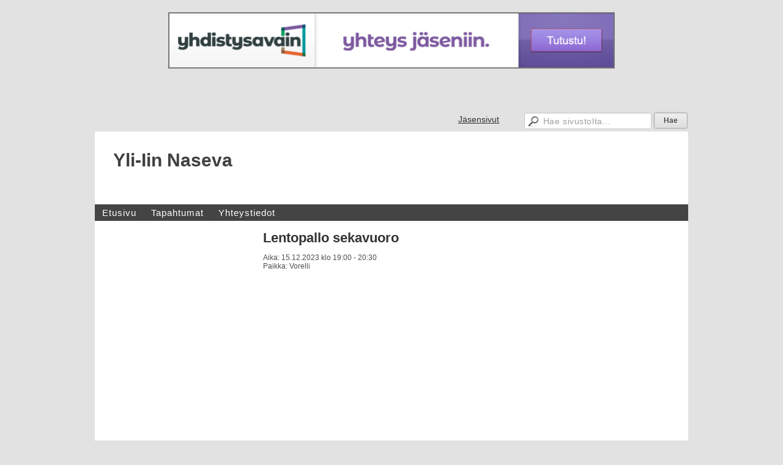

--- FILE ---
content_type: text/css;charset=utf-8
request_url: https://yliiinnaseva.seura.info/@Style/@nc37@170902-rwd
body_size: 15066
content:
/* 170902 */
/****** zone width ******/

div#content-main, div#content-middle { width: 680px }
div#zone-_main { width: 680px }
div#zone-top { width: 680px }
div#zone-left { width: 240px }
div.content-right-stuff div#zone-right { width: 240px }
div.content-right-stuff div#zone-_main, div.content-right-stuff div#content-middle { width: 420px }
div.sidemenucontainer,
div.sidemenucontainer ul { width: 240px }
div.page-wide div#content-main, div.page-wide div#content-middle { width: 940px }
div.page-wide div#zone-top { width: 940px }
div.page-wide div#zone-_main { width: 940px }
div.page-wide div.content-right-stuff div#zone-right { width: 465px }
div.page-wide div.content-right-stuff div#zone-_main, div.page-wide div.content-right-stuff div#content-middle { width: 465px }

/****** layout/div *****/

html {
	overflow-y: scroll;
	min-height: 100%;
	
}
body {
 background:  #E2E2E2; 







	padding: 0;
	margin: 0;
	_background:  #E2E2E2;
}

hr.clear {
	clear: both;
	height: 1px;
	visibility: hidden;
	margin: 0;			
}
div#main {
	
	 margin: 50px auto 20px auto; 
	
	 width: 970px; 
}
div#main div#header div.Hd {
	
	 width: 970px; 
}
div#main div#header {
	position: relative;
}
p.pageHasSubPages{
    font-style: italic;
}

/* generic img highlight on hover */
a img:hover {
  opacity: 0.9;
  Xbox-shadow: 0 0 8px 0 rgba(0, 0, 0, 0.2), 0 6px 20px 0 rgba(0, 0, 0, 0.19);
  Xborder: 1px solid gray;
}
a img {
  Xborder: 1px solid transparent;
  transition: all 0.2s ease-in-out;
}

/* top menu hover transition */
table.topmenucontainer ul > li > a > span {
  transition: all 0.2s ease 0s;
}

/* Form, Poll, Discussion, Blog buttons */
div.token-Poll input[type=submit],
div.token-Form input[type=submit], 
div.token-Form input[type=reset],
div.token-Discussion input[type=submit],
div.token-Discussion2 input[type=submit],
#d4-show-consent-banner,
td.blogSubmit input[type=submit]
{
  padding:5px 15px; 
  background: #3086df;
  border: 0;
  color: #ffffff;
  font-weight: bold;
  cursor:pointer;
  -webkit-border-radius: 3px;
  border-radius: 3px; 
  margin-right: 4px;
  transition: all 0.2s ease 0s;
}
div.token-Poll input[type=submit]:hover,
div.token-Form input[type=submit]:hover,
div.token-Form input[type=reset]:hover,
div.token-Discussion input[type=submit]:hover,
div.token-Discussion2 input[type=submit]:hover,
#d4-show-consent-banner:hover,
td.blogSubmit input[type=submit]:hover
{
  opacity: 0.9;
}

#d4-show-consent-banner {
  margin-top: 12px;
}

/* apuvalikko */
div#header div#wizhelpmenu {
	position: absolute;
	
	
	
	
	z-index: 3;
}
div#SearchPageForm {
	position: absolute;
	top: 0;
	right: 0;
	z-index: 3;
}
div#wizhelpmenu,
div#wizhelpmenu span.separator {
	color: #4f4f4f;
}
div#wizhelpmenu span a {
	color: #3086df !important;
}

/* ylavalikko */
div#main table.topmenucontainer {




}
/* sisaltoalue */
div#content-left,
div#content-main,
div.zone {
	overflow: visible;
}
div#zone-bottom {
	clear: both;
}
div#content,
div#container {
	min-height: 450px;
	height: auto !important;
	height: 450px;
}
div#content div#container {
	background-color: #ffffff;
	padding: 15px;
	position: relative;
}
/* vasen sisXltXpalsta */
div#content-left {
	width: 240px;
  float:left;
}
div#content-middle {
  float:left;
}

/* sisXltXpalstat (oletus, oikea) */
div#content-main {
	float: right;
	/* IE6 tuplaa marginaalit jos ei sanota kellutusta inlineksi */
	_display: inline;
}
/* sisXltXpalsta (oletus) */
div#zone-_main {
}
div.content-right-stuff div#zone-_main {
}
/* sisXltXpalsta (oikea) */
div#zone-right {
	float: right;
}

div#zone-right-onlyfordroppable {
	position: relative;
	overflow: visible;
}
div#zone-right-onlyfordroppable div.token {
	position: absolute;
	top: -28px;
	right: 0px;
	z-index: 100;
	height: 18px;
	width: 200px;
}

/* korjaa tokenien asettelun, jos ed. tokenissa on esim. taulukko, jolla (epavalidi) align=left) */
div.token {
	clear: both;
}

div.token {
  overflow:hidden;
}

div.token.token-Memberform {
  overflow:visible;
}

/* sivuvalikon leveys */
div.sidemenucontainer {
	margin-bottom: 10px;
}
div.sidemenucontainer ul
{
	overflow: hidden;
}
/* footer */

div#main div#footer {
	padding: 10px;
	clear: both;
}


/* sisaltolistat */
ul {
	padding-top: 0;
	margin-top: 0;
}
/* sisXltXtaulukot */
table.visible,
table.invisible,
table.border,
table.no-border {
	width: 100%;
	empty-cells: show;
	border-spacing: 0px;
	border-collapse: collapse;
}
table.visible td,
table.border td {
	padding: 3px;
	vertical-align: top;
	border: 1px solid #888888;
}
table.invisible td,
table.no-border td {
	padding: 3px 3px 3px 0;
	vertical-align: top;
}

/* sisXltXlinkit */
a {

}
a:visited {

}
a:hover {
	text-decoration: underline !important;
}

div#room-menu a, div#room-menu span, div#room-menu span.separator {
	color: #333333 !important;
	font-size:14px;
}

/* YLEISIA */

/* kielto- yms. lukkoikonit sivuvalikossa (ja lukko ylXvalikossa) */
.topmenucontainer ul img.treemark,
.sidemenucontainer ul img.treemark {
	width: 12px;
	height: 12px;
	border: 0;
	margin-left: 3px;
	vertical-align: middle;
	*margin-bottom: 1px;
}

table.contentImageArea {
	border-collapse: collapse;
}
table.contentImageArea td {
	padding: 0;
}

/* jsc */
div.jsc-bg {
	position: absolute;
	left: 0;
	top: 0;
	z-index: 20;
}
div.jsc-holder {
	position: relative;
}
div.jsc-content {
	position: relative;
	z-index: 40;
}
div.jsc-1 {
	position: absolute;
	left: 0;
	top: 0;
	z-index: 30;
	background-repeat: no-repeat;
	font-size: 1px;
}
div.jsc-2 {
	position: absolute;
	background-repeat: repeat-y;
	z-index: 25;
	left: 0;
	top: 0;
}
div.jsc-3 {
	position: absolute;
	left: 0;
	bottom: 0;
	/* ie6: js:lla */
	z-index: 30;
	background-repeat: no-repeat;
	background-position: bottom;
	font-size: 1px;
}


div.content-container {
  word-wrap:break-word;
}
div.content-container table.contentImageArea td,
div.content-container table td {
	vertical-align: top;
}

div.content-container ul,
div.content-container ol {
  overflow: hidden; padding-left: 40px; margin-left: 0; zoom: 1;
}
div.content-container li,
div.content-container li {
  list-style-position: outside; padding-left: 0;
}

div.content-container.news-item {
  min-height: 400px;
}
div.content-container.news-item h3#comments {
  margin-top: 24px;
}

hr.wiz-text {
	background-color: #4f4f4f;
	color: #4f4f4f;
   height: 1px;
   border: 0;
}
.wiz-1of13-bg {
	background-color: #f2f2f2;
}
.wiz-4of13-bg {
	background-color: #cccccc;
}
.wiz-2of3 {
	color: #898989;
}
/* ckeditor fix */
span.cke_toolgroup a:hover { text-decoration: none !important}

div.searchbox {
	padding: 5px;
	padding-right: 0;
	border-radius: 2px 2px 0 0;
	text-align: right;
	float: right;
	line-height: 20px;
	padding-top: 9px;
	margin-left: 4px;
	height: 26px;
	width: 300px;
}

div.searchbox input.keywords {
	background:url(https://d4-assets.s3.eu-north-1.amazonaws.com/public-page/img/magnifier.png?R=1768287334) no-repeat 5px center #fff;
	border: 1px solid #ccc;
	height: 15px;
	font-size: 14px;
	font-family: Helvetica, Arial, Sans-serif;
	width: 155px;
	float: right;
	color: #9f9f9f;
	letter-spacing: 0.04em;
	padding:5px 5px 5px 30px;

	border-radius:2px;
	box-shadow: inset 0 1px 1px rgba(0, 0, 0, 0.1);
}

div.searchbox input.search-focus {
	color: #333;
}

div.searchbox input.btn {
    -moz-box-shadow:inset 0px 1px 0px 0px #ffffff;
    -webkit-box-shadow:inset 0px 1px 0px 0px #ffffff;
    box-shadow:inset 0px 1px 0px 0px #ffffff;
    background:-webkit-gradient( linear, left top, left bottom, color-stop(0.05, #ededed), color-stop(1, #dfdfdf) );
    background:-moz-linear-gradient( center top, #ededed 5%, #dfdfdf 100% );
    filter:progid:DXImageTransform.Microsoft.gradient(startColorstr='#ededed', endColorstr='#dfdfdf');
    background-color:#ededed;
    -webkit-border-radius:2px;
    border-radius:2px;
    border:1px solid #dcdcdc;
    color:#444;
    font-family:Helvetica, Arial, sans-serif;
    font-size:12px;
    font-weight:bold;
    padding:3px 14px;
    text-decoration:none;
    text-shadow:1px 1px 0px #ffffff;
    cursor:pointer;
	-moz-box-shadow: 0px 0px 1px #333;
	-webkit-box-shadow: 0px 0px 1px #333;
	box-shadow: 0px 0px 3px #666;
	float:right;
	margin:1px 2px 5px 5px;
	height:24px;
}

/* klikki-banneri */
div#free-ad {
	padding: 30px;
	width: 910px;
	margin: 0 auto;
}
div.klikki {
    xtext-align: center; 
	padding-top: 3px; 
	padding-bottom: 3px;
	width: 970px;
	height: 90px;
	margin: 0 auto;
	position: relative;
}
div.klikki-textonly {
    text-align: center;
	width: 99%;
	font: 60px Arial;
	color: white;
	text-shadow: 0 0 3px #000;
	margin: 0 auto;
    position: absolute;
	left: 1px;
	opacity: .3;
}
div.klikki-textonly span {
}
div.klikki iframe {
    z-index: 2;
	position: absolute;
	left: 121px;
	margin: 0 auto;
}

/* apuvalikko */

div#room-menu select:hover {
	color: #000 !important;
	background: #fff none no-repeat top left !important;
	border: 2px solid #dddddd;
}
			
div#room-menu select {
	margin: 0 !important;
	height: auto;
	font-weight: normal !important;
	padding: 3px 6px 3px 6px !important;
	border: 2px solid #dddddd;
	background-color: #f6f6f6;
	color: #000 !important;
	font: 12px Helvetica, Arial, Sans-serif;
	cursor: text;
	border-radius: 5px;
	-webkit-border-radius: 5px;
   	-moz-border-radius: 5px;			
}
															
div#room-menu select {
	cursor: pointer !important;
}	
div#room-menu span.separator {
	padding-left: 4px;
	padding-right: 4px;
}


/* from tiedote.dip.css */

TABLE.artikkeli {
    clear: both;
	height: 150px;
	width: 100%;
	table-layout: fixed;
}
TABLE.artikkeli TD {
	vertical-align: top;
}
TABLE.artikkeli TD.kuvat {
	padding-left: 5px; padding-right: 5px;
}
TABLE.artikkeli span.suurenna {
	font-weight: bold;
	display: block;
}
TABLE.artikkeli TD.tiedot P.ingressi {
	font-weight: bold;
}
dl.tiedote dt div { padding-bottom: 5px; }


/* Memberdata */

table.memberdata-table {
  border-collapse: collapse;
  width: 100%;
}
table.memberdata-table th {
  vertical-align: top;
  text-align: left;
  padding: 4px 18px 4px 4px;
  font-weight: bold;
  background-repeat: no-repeat;
  background-position: center right;
  background-color: #ebebeb;
  font-size: 82%;
  cursor: pointer;
  border-right: 1px solid #d3d3d3;
}
table.memberdata-table th:hover {
  background-color: #c4c4c4;
}
table.memberdata-table td {
  vertical-align: top;
  text-align: left;
  padding: 4px 10px 4px 4px;
}
table.memberdata-table thead tr .header {
  background-image: url(https://d4-assets.s3.eu-north-1.amazonaws.com/public-page/tablesorter/bg.gif?R=1768287334);
}
table.memberdata-table thead tr .headerSortUp {
  background-image: url(https://d4-assets.s3.eu-north-1.amazonaws.com/public-page/tablesorter/asc.gif?R=1768287334);
}
table.memberdata-table thead tr .headerSortDown {
  background-image: url(https://d4-assets.s3.eu-north-1.amazonaws.com/public-page/tablesorter/desc.gif?R=1768287334);
}

table.memberdata-table td {
  border-top: 1px solid #a7a7a7;
}

#preview-throbber {
  position: fixed;
  left: 10px;
  top: 10px;
  background-color: #ddd;
  color: black;
  padding: 7px 7px 7px 34px;
  background-image: url(https://d4-assets.s3.eu-north-1.amazonaws.com/editmode/sitewiz/throbber.gif?R=1768287334);
  background-position: 7px 8px;
  background-repeat: no-repeat;
  border-radius: 4px;
  font: 11px Trebuchet MS, sans-serif;
  opacity: .7;
  display: none;
}

.token-Memberform .error-text {
  font-weight:bold;
  text-transform: uppercase;
  margin-left:15px;
  color:#b94a48;
  font-size: 12px;
  background: white;
  border-radius: 5px;
  padding: 5px;
  display:inline-block;
}

.token-Memberform .bs3 .help-block,
.token-Memberform .bs3 .has-error .control-label,
.token-Memberform .bs3 .has-error .help-block {
  color:inherit;
}

.token-Memberform .bs3 h3 {
  font-size: 150%;
  margin-left: 15px;
  margin-right: 77px;
  border-bottom: 1px solid #888;
}

.token-News table a {
	word-break: break-word;
}


@media (min-width: 768px) {
  .token-Memberform .error-text {
    margin-left:250px;
  }
}

.datepicker.dropdown-menu table * {
  padding: 0 !important;
}

/* CONSENT tweaks: */
.sr-only {
  position: absolute;
  width: 1px;
  height: 1px;
  padding: 0;
  margin: -1px;
  overflow: hidden;
  clip: rect(0, 0, 0, 0);
  white-space: nowrap;
  border-width: 0;
}
#d4-consent-banner {
  position: fixed;
}



@keyframes delayedFadeIn {
  0% { opacity: 0; }
  75% { opacity: 0; }
  100% { opacity: 1; }
}
.third-party-container {
  min-height: 300px;
  position: relative;
}
.third-party-container .third-party-underlay {
  background: rgba(0,0,0,.03);
  font-style: italic;
  position: absolute;
  width: 100%;
  box-sizing: border-box;
  padding: 20% 10%;
  z-index: 2;
  text-align: center;
  animation: 4s ease 0s normal forwards 1 delayedFadeIn;
}
.third-party-container .third-party-underlay div {
  max-width: 300px;
  margin: auto;
}
.third-party-container .third-party-content {
  z-index: 3;
  position: relative;
}

/****** topmenu/kevyet *****/

/* topmenu */
table.topmenucontainer {
	margin: 0;
	padding: 0;
	border: 0;
	empty-cells: show;
	border-collapse: collapse;
	border-spacing: 0;
	width: 100%;
	background: #444444;;
}
table.topmenucontainer td { padding: 0; }
table.topmenucontainer ul,
table.topmenucontainer ul li {
	margin: 0; padding: 0;
}
table.topmenucontainer ul li {
	float: left;
	list-style-type: none;
	/* ie6 */
	_width: auto; 
}
table.topmenucontainer ul li a {
	display: block;
	text-decoration: none !important; 
	background: #444444;;
	padding: 5px 12px 5px 12px;
	color: #ffffff !important;
	
	 font-size: 15px; 
	/* ie7 */
	*width: 100%;
	/* ie6 */
	_width: auto;
}
table.topmenucontainer ul li a:hover,
table.topmenucontainer ul li.level1-onpath a {
	color: #ffffff !important;
	background: #444444;;
}
table.topmenucontainer ul li span {


	display: block;



}

/****** sidemenu/kevyet *****/

div.sidemenucontainer ul,
div.sidemenucontainer ul li { 
	margin: 0; 
	padding: 0; 
}
div.sidemenucontainer {
}
div.sidemenucontainer ul li {
	list-style-type: none;
	/* ie6 */
	_display: inline;
}
div.sidemenucontainer ul li a {
	padding-left: 10px;
	padding-right: 10px;
	display: block;
	text-decoration: none !important;
	line-height: normal;
	color: #636363 !important;
	
	
	 border-bottom: 1px dotted #dbdbdb; 
	
}
div.sidemenucontainer ul li a {
	background: #ffffff;;
	padding-top: 4px;
	padding-bottom: 5px;
	/* ie */
	*padding-top: 3px;
	*padding-bottom: 4px;
}
/* ekan tason linkkien hoveri ja valittu linkki */
div.sidemenucontainer ul li a:hover,
div.sidemenucontainer ul li.level1-onpath a.level1 {
	color: #3086df !important;
	background: transparent;;
}
div.sidemenucontainer ul li.level1-onpath a.level1 {
	 font-weight: bold; 
	color: #3086df !important;
}
/* ekan tason bulletit */
div.sidemenucontainer ul li a span {
	
	 font-size: 15px; 
	padding-left: 10px;
	display: block;
	
	background: url(https://d4-assets.s3.eu-north-1.amazonaws.com/public-page/img/arrow_black_50.png?R=1768287334) no-repeat;
	_background: url(https://d4-assets.s3.eu-north-1.amazonaws.com/public-page/img/arrow_blackish_ie6.gif?R=1768287334) no-repeat;
	background-position: 0 5px;
	 background-position: 0 7px; 
}
/* toisen tason linkit + syvemmXt */
div.sidemenucontainer ul li li a {
	color: #636363 !important;
	background: #ffffff;
	border-bottom: none;
	padding-top: 3px;
	padding-bottom: 5px;
	/* ie */
	*padding-bottom: 4px;
	*padding-top: 3px;
}
div.sidemenucontainer ul li li.level2-first a.level2-first {
	padding-top: 7px;
}
div.sidemenucontainer ul li li.level2-last a {
	padding-bottom: 7px;
	
	
	 border-bottom: 1px dotted #dbdbdb; 
	
}
/* toisen tason linkkien + syvempien hoveri ja valittu */
div.sidemenucontainer ul li li.here a.level1,
div.sidemenucontainer ul li li a:hover {
	color: #3086df !important;
	background: transparent;
	text-decoration: underline;
}
div.sidemenucontainer ul li li a.here {
	color: #3086df !important;
	background: transparent;
}
div.sidemenucontainer ul li li a.here span {
	 font-weight: bold; 
}

/* toisen tason linkkien + syvempien bulletit */
div.sidemenucontainer ul li li a span {
	 font-size: 15px; 
	background: url(https://d4-assets.s3.eu-north-1.amazonaws.com/public-page/img/arrow_black_50.png?R=1768287334) no-repeat;
	_background: url(https://d4-assets.s3.eu-north-1.amazonaws.com/public-page/img/arrow_blackish_ie6.gif?R=1768287334) no-repeat;
	background-position: 0 5px;
	 background-position: 0 7px; 
	
}

/****** app1/jsc *****/

/* upotus */
div.app1-bg {
    
     background: url('/sys/gtext/hgrad-100-f7f7f7-f0f0f0.png') repeat-x #f0f0f0;
background: -moz-linear-gradient(   top, #f7f7f7 0%, #f0f0f0 100px, #f0f0f0 100%) no-repeat; /* FF3.6+ */
background: -webkit-linear-gradient(top, #f7f7f7 0%, #f0f0f0 100px, #f0f0f0 100%) no-repeat; /* Chrome10+,Safari5.1+ */
background: linear-gradient(  to bottom, #f7f7f7 0%, #f0f0f0 100px, #f0f0f0 100%) no-repeat; /* W3C */
; 
    
}

/* headeri */
div.app1 div.hd h2 {
	color: #444444;
	font-size: 16px;
	font-weight: normal;
	border-bottom: 2px solid #cccccc;
}
div.app1 div.hd h2 a {
	color: #444444 !important;
	text-decoration: none !important;
	font-size: 16px;
	font-weight: normal;
}

/* sovellusten datarivit */
div.app1 div.bd {}
div.app1 div.bd div.row {
	background: url(https://d4-assets.s3.eu-north-1.amazonaws.com/public-page/img/arrow_black_50.png?R=1768287334) no-repeat 5px 6px;
	_background: url(https://d4-assets.s3.eu-north-1.amazonaws.com/public-page/img/arrow_blackish_ie6.gif?R=1768287334) no-repeat 5px 6px;
	border-bottom: 1px dotted #888888;
	color: #000;
}
div.app1 div.bd div.rowLast {
	border-bottom: none;
}

/* linkit poiminnoissa */
div.app1 a {
     text-decoration: none; 
	font-weight: bold;
	color: #3086df !important;
}

/* invert-linkki */
div.app1 a.inverse {
	background-color: #3086df !important;
	color: #f0f0f0 !important;
	padding: 3px 6px !important;
}
div.app1 a.inverse:hover {
	background-color: #3086df !important;
	text-decoration: none !important;
	opacity:.75 !important;
	filter: alpha(opacity=75) !important;
}

img.poll {
	/* vastausmaarapalkit otsikkovarilla? */
	background-color: #444444;
}

/* pvm */
div.app1 span.pvm,
div.app1 div.pvm {
	color: #888888;
	font-size: 11px;
}

/* ingressi, poiminnon teksti, pikakyselyn vastausvaihtoehdot */
div.app1 td.poll_choice,
div.app1 div.ingressi,
div.app1 div.text {
	color: #595959 !important;
	font-style: oblique;
	font-size: 90%;
}
div.app1 div.title,
div.app1 p.poll_question,
div.app1 td.poll_choice {
	color: #595959;
}

/* highlight, korostus esim. hinnoille yms */
div.app1 div.highlight,
div.app1 span.highlight {
	color: #8C3232 !important;
}

/* Listausten odd-rivin tausta */
div.app1 .evenrow {
	background: #e7e7e7 !important;
}


/* !!! NXMX SIIRTYISI POIS (kyse taittomallin asettelusta) - poimittu ylemmistX mXXrityksistX !!! */
div.app1-wrap {
	margin-bottom: 10px;
}
body.ie6-9 div.app1 {
	padding: 10px 15px 10px 15px;
}
body.modern div.app1 {
	padding: 7px 11px 5px;
}
div.jsc-holder {
	overflow: hidden;
}
div.app1 div.hd {
	margin-bottom: 6px;
}
div.app1 div.hd h2 {
	padding: 5px 10px 2px 0px;
}
div.app1 div.bd div.row {
	margin-bottom: 5px;
	padding: 0 10px 5px 15px;
}
div.app1 div.bd div.rowLast {
	margin-bottom: 0px;
}
/* kuva poiminnoissa */
div.rel div.img {
	float: right;
	clear: both;
	padding-left: 10px;
}
/* datarivin asettelua uutisissa ja tapahtumissa */
div.app1 table.rc {
	width: 100%;
	empty-cells: show;
	border-collapse: collapse;
	border: 0;
	border-spacing: 0;
	margin: 0;
}
div.app1 table.rc td {
	padding: 0;
}
div.app1 div.bd p {
	margin: 0;
	padding: 0;
}
/* ainakin pikakyselyssa.. */
div.app1 div.bd form {
	padding: 0;
	margin: 0;
}
table.poll { width: 100%; }
div.pvm {
	padding-left: 0px;
}
div.app1 td.poll_choice,
div.app1 div.ingressi,
div.app1 div.text {
	padding-left: 0px;
	padding-top: 3px;
}
/* footer */
div.app1 div.ft {
	padding: 0 5px 5px 5px;
}
div.app1 a.feed_link {
	float: right;
}
div.app1 a.feed_link img {
	border: none;
	margin-top: 2px;
	margin-right: 2px;
	vertical-align: middle;
}



body.ie6-9 div#zone-_main div.app1-jsc-holder div.jsc-1 { background-image: url('/sys/gtext/mc-680-0-ffffff--cccccc-1-1.png'); width: 680px; height: 1px; }
body.ie6-9 div#zone-_main div.app1-jsc-holder div.jsc-2 { background-image: url('/sys/gtext/mc-680-0-ffffff--cccccc-1-2.png'); width: 680px; }
body.ie6-9 div#zone-_main div.app1-jsc-holder div.jsc-3 { background-image: url('/sys/gtext/mc-680-0-ffffff--cccccc-1-3.png'); width: 680px; height: 1px; }
body.modern div#zone-_main div.app1-bg { width: 674px;border: 1px solid #cccccc; }
body.ie6-9 div#zone-right div.app1-jsc-holder div.jsc-1 { background-image: url('/sys/gtext/mc-240-0-ffffff--cccccc-1-1.png'); width: 240px; height: 1px; }
body.ie6-9 div#zone-right div.app1-jsc-holder div.jsc-2 { background-image: url('/sys/gtext/mc-240-0-ffffff--cccccc-1-2.png'); width: 240px; }
body.ie6-9 div#zone-right div.app1-jsc-holder div.jsc-3 { background-image: url('/sys/gtext/mc-240-0-ffffff--cccccc-1-3.png'); width: 240px; height: 1px; }
body.modern div#zone-right div.app1-bg { width: 234px;border: 1px solid #cccccc; }
body.ie6-9 div.content-right-stuff div#zone-_main div.app1-jsc-holder div.jsc-1 { background-image: url('/sys/gtext/mc-420-0-ffffff--cccccc-1-1.png'); width: 420px; height: 1px; }
body.ie6-9 div.content-right-stuff div#zone-_main div.app1-jsc-holder div.jsc-2 { background-image: url('/sys/gtext/mc-420-0-ffffff--cccccc-1-2.png'); width: 420px; }
body.ie6-9 div.content-right-stuff div#zone-_main div.app1-jsc-holder div.jsc-3 { background-image: url('/sys/gtext/mc-420-0-ffffff--cccccc-1-3.png'); width: 420px; height: 1px; }
body.modern div.content-right-stuff div#zone-_main div.app1-bg { width: 414px;border: 1px solid #cccccc; }
body.ie6-9 div#zone-top div.app1-jsc-holder div.jsc-1 { background-image: url('/sys/gtext/mc-680-0-ffffff--cccccc-1-1.png'); width: 680px; height: 1px; }
body.ie6-9 div#zone-top div.app1-jsc-holder div.jsc-2 { background-image: url('/sys/gtext/mc-680-0-ffffff--cccccc-1-2.png'); width: 680px; }
body.ie6-9 div#zone-top div.app1-jsc-holder div.jsc-3 { background-image: url('/sys/gtext/mc-680-0-ffffff--cccccc-1-3.png'); width: 680px; height: 1px; }
body.modern div#zone-top div.app1-bg { width: 674px;border: 1px solid #cccccc; }
body.ie6-9 div#zone-left div.app1-jsc-holder div.jsc-1 { background-image: url('/sys/gtext/mc-240-0-ffffff--cccccc-1-1.png'); width: 240px; height: 1px; }
body.ie6-9 div#zone-left div.app1-jsc-holder div.jsc-2 { background-image: url('/sys/gtext/mc-240-0-ffffff--cccccc-1-2.png'); width: 240px; }
body.ie6-9 div#zone-left div.app1-jsc-holder div.jsc-3 { background-image: url('/sys/gtext/mc-240-0-ffffff--cccccc-1-3.png'); width: 240px; height: 1px; }
body.modern div#zone-left div.app1-bg { width: 234px;border: 1px solid #cccccc; }
body.ie6-9 div.page-wide div#zone-top div.app1-jsc-holder div.jsc-1 { background-image: url('/sys/gtext/mc-940-0-ffffff--cccccc-1-1.png'); width: 940px; height: 1px; }
body.ie6-9 div.page-wide div#zone-top div.app1-jsc-holder div.jsc-2 { background-image: url('/sys/gtext/mc-940-0-ffffff--cccccc-1-2.png'); width: 940px; }
body.ie6-9 div.page-wide div#zone-top div.app1-jsc-holder div.jsc-3 { background-image: url('/sys/gtext/mc-940-0-ffffff--cccccc-1-3.png'); width: 940px; height: 1px; }
body.modern div.page-wide div#zone-top div.app1-bg { width: 934px;border: 1px solid #cccccc; }
body.ie6-9 div.page-wide div#zone-right div.app1-jsc-holder div.jsc-1 { background-image: url('/sys/gtext/mc-465-0-ffffff--cccccc-1-1.png'); width: 465px; height: 1px; }
body.ie6-9 div.page-wide div#zone-right div.app1-jsc-holder div.jsc-2 { background-image: url('/sys/gtext/mc-465-0-ffffff--cccccc-1-2.png'); width: 465px; }
body.ie6-9 div.page-wide div#zone-right div.app1-jsc-holder div.jsc-3 { background-image: url('/sys/gtext/mc-465-0-ffffff--cccccc-1-3.png'); width: 465px; height: 1px; }
body.modern div.page-wide div#zone-right div.app1-bg { width: 459px;border: 1px solid #cccccc; }
body.ie6-9 div.page-wide div.content-right-stuff div#zone-_main div.app1-jsc-holder div.jsc-1 { background-image: url('/sys/gtext/mc-465-0-ffffff--cccccc-1-1.png'); width: 465px; height: 1px; }
body.ie6-9 div.page-wide div.content-right-stuff div#zone-_main div.app1-jsc-holder div.jsc-2 { background-image: url('/sys/gtext/mc-465-0-ffffff--cccccc-1-2.png'); width: 465px; }
body.ie6-9 div.page-wide div.content-right-stuff div#zone-_main div.app1-jsc-holder div.jsc-3 { background-image: url('/sys/gtext/mc-465-0-ffffff--cccccc-1-3.png'); width: 465px; height: 1px; }
body.modern div.page-wide div.content-right-stuff div#zone-_main div.app1-bg { width: 459px;border: 1px solid #cccccc; }
body.ie6-9 div.page-wide div#zone-_main div.app1-jsc-holder div.jsc-1 { background-image: url('/sys/gtext/mc-940-0-ffffff--cccccc-1-1.png'); width: 940px; height: 1px; }
body.ie6-9 div.page-wide div#zone-_main div.app1-jsc-holder div.jsc-2 { background-image: url('/sys/gtext/mc-940-0-ffffff--cccccc-1-2.png'); width: 940px; }
body.ie6-9 div.page-wide div#zone-_main div.app1-jsc-holder div.jsc-3 { background-image: url('/sys/gtext/mc-940-0-ffffff--cccccc-1-3.png'); width: 940px; height: 1px; }
body.modern div.page-wide div#zone-_main div.app1-bg { width: 934px;border: 1px solid #cccccc; }



/****** obsbox/default *****/

/* huomiolaatikko */
p.as_huomiolaatikko,
div.as_huomiolaatikko {
	background-color: #eeeeee;
	border: 1px solid #cccccc;
	color: #333333;
	overflow: hidden;
	_overflow-y: visible;
	padding: 10px;
	margin-bottom: 4px;
}
/* avoid handles in IE */
body.d4ck div.as_huomiolaatikko,
body.d4ck p.as_huomiolaatikko {
	overflow: visible;
	height: auto !important;
}
div.as_tietolaatikko,
div.token p.as_tietolaatikko,
p.as_tietolaatikko {
	background: url(https://d4-assets.s3.eu-north-1.amazonaws.com/public-page/obsbox/info.png?R=1768287334) no-repeat #eeeeee;
	_background: url(https://d4-assets.s3.eu-north-1.amazonaws.com/public-page/obsbox/info.gif?R=1768287334) no-repeat #eeeeee;
	background-position: 8px 8px;
	border: 1px solid #cccccc;
	padding-left: 50px;
	padding-bottom: 13px; /* obs: different value for editmode below */
	height: auto !important;
	height: 25px;
}
div.as_halylaatikko,
div.token p.as_halylaatikko,
p.as_halylaatikko {
	background: url(https://d4-assets.s3.eu-north-1.amazonaws.com/public-page/obsbox/alarm.png?R=1768287334) no-repeat #eeeeee;
	_background: url(https://d4-assets.s3.eu-north-1.amazonaws.com/public-page/obsbox/alarm.gif?R=1768287334) no-repeat #eeeeee;
	background-position: 11px 8px;
	border: 1px solid #cccccc;
	padding-left: 50px;
	padding-bottom: 13px; /* obs: different value for editmode below */
	height: auto !important;
	height: 25px;
}
div.as_raquolaatikko,
div.token p.as_raquolaatikko,
p.as_raquolaatikko {
	background: url(https://d4-assets.s3.eu-north-1.amazonaws.com/public-page/obsbox/raquo.png?R=1768287334) no-repeat #eeeeee;
	_background: url(https://d4-assets.s3.eu-north-1.amazonaws.com/public-page/obsbox/raquo.gif?R=1768287334) no-repeat #eeeeee;
	background-position: 18px 12px;
	border: 1px solid #cccccc;
	padding-left: 50px;
	height: auto !important;
	height: 18px;
}
/* ckeditorin dropdowniin vahan pienempina */
ul.cke_panel_list p.as_huomiolaatikko {
	padding: 4px;
}
ul.cke_panel_list p.as_tietolaatikko,
ul.cke_panel_list p.as_halylaatikko,
ul.cke_panel_list p.as_raquolaatikko {
	padding-left: 40px;
	background-position: 4px 4px;
}

/* sisaltotaulukon reunat yms. huom: nama kuuluisi 'yleisiin', mutta ovat taalla, jotta saadaan helposti myos ckeditoriin */
table.d4contentTable {
	border-collapse: collapse;
	empty-cells: show;
}
body.d4ck table {
	border-collapse: collapse !important;
}
table.d4border {
	empty-cells: show;
}
div.token-Form table.d4contentTable {
    width: auto;
}
div.token-Form table.d4contentTable.d4wide,
table.d4wide {
	width: 100%;
}

table.d4contentTable th {
	background-color: #e9e9e9;
}

table.d4contentTable th,
table.d4contentTable td {
	padding: 4px 5px;
}
/* eka firefox-redraw-bugin vuoksi, muuten jaa ulkoreunat piirtamatta */
body.d4ck table.d4border,
div.token-Form table.form-fillin table.d4border th,
div.token-Form table.form-fillin table.d4border td,
table.d4border th,
table.d4border td {
	border: 1px solid #c4c4c4;
	box-sizing: border-box;
	-moz-box-sizing: border-box;
	-webkit-box-sizing: border-box;
}
body.d4ck table.d4noborder,
body.d4ck table.d4noborder th,
body.d4ck table.d4noborder td {
	border: 1px dotted #d3d3d3 !important;
}

@-moz-document url-prefix() {
		
	/* firefox <= 3.6 piirtaa vasemman reunan overflow:hidden-divistX vasemmalle piiloon */
	div.token-Form table.d4border,
	div.content-container table.d4border {
		margin-left: 1px;
		margin-top: 1px;
	}
	/* 100% levyisilla taulukoilla sama ongelma oikeassa reunassa */
	div.token-Form table.d4border.d4wide,
	div.content-container table.d4border.d4wide,
	div.content-container table.d4border[width='100%'] {
		width: 99.5%;
	}
}
/* muokkaustilassa */
body.d4ck td,
body.d4ck th {
	min-width: 10px !important;
}

body.d4ck p.as_tietolaatikko {
    padding-bottom: 17px;
}
body.d4ck p.as_halylaatikko {
    padding-bottom: 16px;
}


/* ks. C11962 */
hr {
	-ms-filter:"progid:DXImageTransform.Microsoft.Alpha(Opacity=30)";
	filter: alpha(opacity=30);
	opacity: .3;
	
	background-color: #4f4f4f;
	height: 1px;
	border: 0;
	padding: 0;
	margin-top: 0pt;
}



/****** text/helvetica_fm *****/

/* sivuvalikon ekan tason linkit */
div.sidemenucontainer a {
	font-family: Helvetica, Arial, sans-serif;
	letter-spacing: 0px;
	font-size: 12px;
}
/* sivuvalikon loput linkit */
div.sidemenucontainer li li a {
	letter-spacing: normal;
}
/* ylavalikon linkit */
table.topmenucontainer a {
	font-family: Helvetica, Arial, sans-serif;
	letter-spacing: 1px;
	font-size: 12px;
}

h1, h2, h3, h4, p, li, div, span.footer, input, textarea,
div.Hd div.text, label {
	margin: 0; padding: 0;
	font-size: 12px;
	font-family: Helvetica, Arial, sans-serif;
	font-weight: normal;
}
table th {font-weight: bold}
table caption { color: #333333; margin-bottom: 4px; font-weight: bold; }
caption, th, td,
table.d4contentTable td p,
table.visible td, table.invisible td,
table.border td, table.no-border td {
	font-size: 12px;
	font-family: Helvetica, Arial, sans-serif;
	font-weight: normal;
	color: #4f4f4f;
}
/* sivun otsikot */
h1 {
	margin-bottom: 10px;
	font-size: 22px;
	font-weight: bold;
	color: #333333;


	padding-bottom: 2px;
}
/* loput otsikot */
h2,
h3,
h4 {
	margin-bottom: 3px;
	font-weight: bold;
	color: #333333;
}
h2 {
	font-size: 16px;
}
h3 {
	font-size: 14px;
}
h4 {
	font-size: 13px;
}
/* sisaltokappale */
div.token, p, pre {
	font-size: 15px;
	margin-bottom: 10px;
	color: #4f4f4f;
}

body.d4ck ul,
body.d4ck li,
div.token ul,
div.token li {
	font-size: 15px;
}
div.token p {
	
	line-height:1.5em
}
li, body.d4ck div {
	color: #4f4f4f;
}
div.app p {
	line-height: normal;
}
/* linkit */
a {
	color: #3086df;
}
a:visited {
	color: #3086df;
}
a:active,
a:hover {
	color: #3086df;
}
/* kuvatekstit */
div.caption {
	font-size: 10px;
	color: #808080;
}
/* footer */
span.footer {
	font-size: 10px;
	letter-spacing: 1px;
}
span.footer a {
	text-decoration: none;
}

/****** hd/gradient_new *****/

div#header { height: 119px; }
div.Hd {
	height: 119px;
	position: relative;
	background: #ffffff;;
}
div.Hd div.text {
}
div.Hd div.text1 {
	color: #404040;
	font-size: 30px;
	position: absolute;
	top: 30px;
	left: 30px;
	font-weight:bold
}
div.Hd div.text1 a {
	text-decoration: none;
	color: #404040;
}
div.Hd div.text1 a:hover { text-decoration: none !important; }
div.Hd div.text2 {
	color: #666666;
	font-size: 17px;
	position: absolute;
	top: 65px;
	left: 30px;
}
div.Hd div.text3 {
	color: #808080;
	font-size: 14px;
	position: absolute;
	top: 85px;
	left: 30px;
}

/****** ft/basic *****/

div#footer {
	background: #eeeeee;;
	padding: 10px;
	 border-top: 1px solid #bdbdbd; 
}
div.Ft div.row2 div { display: inline; }
div.Ft div.text1 {
	color: #444444 !important;
}
div.Ft div.text2 {
	color: #5e5e5e;
	margin-left: 10px;
}
div.Ft div.text3 {
	color: #5e5e5e;
}
div.Ft div.copyright {
	color: #5e5e5e;
}
div.Ft div.copyright a {
	color: #5e5e5e;
	text-decoration: none;
}
div.Ft div.optinet {
	float: right;
	margin-left: 10px;
	color: #5e5e5e;
}
div.Ft div.optinet a {
	color: #5e5e5e;
	text-decoration: none;
}
div#free-ad {
    text-align: center;
	padding: 20px 0 10px 0;
}

/****** consentbanner/default *****/

/* [AUTOGENERATED] */

.d4-consent-banner {
  display: none; 
  position: fixed; 
  position: sticky;
  left: 0;
  bottom: 0;
  width: 100%;
  min-height: 0 !important;
  font-family: sans-serif;
  font-size: 0.9em;
  color: #020202;
  background: #fafafa;
  z-index: 10000000;
  box-shadow: 0 0 5px rgba(0, 0, 0, 0.2);
}


.d4-consent-banner.inside-iframe {
  padding-bottom: 36px;
}

.d4-consent-banner * {
  font-family: inherit;
  font-size: inherit;
}

.d4-consent-banner a {
  color: #00a05a;
  text-decoration: none;
}

.d4-consent-banner a:hover,
.d4-consent-banner a:focus {
  text-decoration: underline;
}

.d4-consent-banner__wrap {
  max-width: 900px;
  display: flex;
  flex-direction: column;
  flex-wrap: nowrap;
  justify-content: flex-end;
  padding: 0.5rem;
  margin: auto;
}

.d4-consent-banner__col {
  padding: 0.5rem;
}

.d4-consent-banner__col--top {
  flex: 1 1 100%;
  text-align: center;
}

.d4-consent-banner__col--left {
  display: flex;
  flex-direction: row;
  flex-wrap: wrap;
  align-items: center;
  flex: 1 1 auto;
  text-align: center;
  justify-content: center;
}

.d4-consent-banner__col--right {
  flex: 0 0 auto;
  display: flex;
  flex-direction: row;
  flex-wrap: wrap;
  justify-content: flex-end;
}

@media (min-width: 600px) {
  .d4-consent-banner__wrap {
    flex-direction: row;
    flex-wrap: wrap;
  }

  .d4-consent-banner__col--top {
    text-align: left;
  }

  .d4-consent-banner__col--left {
    justify-content: flex-start;
  }
}

.d4-consent-banner__title {
  color: #020202;
  font-size: 1em;
  font-weight: bold;
  margin: 0;
}

.d4-consent-banner__fieldset {
  margin: -0.25em -1em;
  padding: 0;
  border: 0;
}

.d4-consent-banner__label {
  position: relative;
  display: inline-block;
  margin: 0.25em 1em;
  padding-left: 1.4em;
}

.d4-consent-banner__checkbox {
  position: absolute;
  left: 0;
  top: 50%;
  transform: translateY(-50%);
  margin-right: 0.2em;
}

.d4-consent-banner__buttons {
  display: flex;
  flex-direction: row;
  flex-wrap: wrap;
  margin: -0.5em;
}

.d4-consent-banner__button {
  margin: 0.5em;
  padding: 0.4em 1em;
  background: #00a05a;
  font-size: inherit;
  color: #fff;
  border: solid 1px #00a05a;
  border-radius: 10em;
}

.d4-consent-banner__button:hover,
.d4-consent-banner__button:focus {
  text-decoration: underline;
}

.d4-consent-banner__button--hollow {
  color: #00a05a;
  background: transparent;
}

@-webkit-keyframes consent_banner_bounce {
  from,
  20%,
  53%,
  80%,
  to {
    -webkit-animation-timing-function: cubic-bezier(0.215, 0.61, 0.355, 1);
    animation-timing-function: cubic-bezier(0.215, 0.61, 0.355, 1);
    -webkit-transform: translate3d(0, 0, 0);
    transform: translate3d(0, 0, 0);
  }

  40%,
  43% {
    -webkit-animation-timing-function: cubic-bezier(0.755, 0.05, 0.855, 0.06);
    animation-timing-function: cubic-bezier(0.755, 0.05, 0.855, 0.06);
    -webkit-transform: translate3d(0, -30px, 0);
    transform: translate3d(0, -30px, 0);
  }

  70% {
    -webkit-animation-timing-function: cubic-bezier(0.755, 0.05, 0.855, 0.06);
    animation-timing-function: cubic-bezier(0.755, 0.05, 0.855, 0.06);
    -webkit-transform: translate3d(0, -15px, 0);
    transform: translate3d(0, -15px, 0);
  }

  90% {
    -webkit-transform: translate3d(0, -4px, 0);
    transform: translate3d(0, -4px, 0);
  }
}

@keyframes consent_banner_bounce {
  from,
  20%,
  53%,
  80%,
  to {
    -webkit-animation-timing-function: cubic-bezier(0.215, 0.61, 0.355, 1);
    animation-timing-function: cubic-bezier(0.215, 0.61, 0.355, 1);
    -webkit-transform: translate3d(0, 0, 0);
    transform: translate3d(0, 0, 0);
  }

  40%,
  43% {
    -webkit-animation-timing-function: cubic-bezier(0.755, 0.05, 0.855, 0.06);
    animation-timing-function: cubic-bezier(0.755, 0.05, 0.855, 0.06);
    -webkit-transform: translate3d(0, -30px, 0);
    transform: translate3d(0, -30px, 0);
  }

  70% {
    -webkit-animation-timing-function: cubic-bezier(0.755, 0.05, 0.855, 0.06);
    animation-timing-function: cubic-bezier(0.755, 0.05, 0.855, 0.06);
    -webkit-transform: translate3d(0, -15px, 0);
    transform: translate3d(0, -15px, 0);
  }

  90% {
    -webkit-transform: translate3d(0, -4px, 0);
    transform: translate3d(0, -4px, 0);
  }
}

.d4-consent-banner__bounce {
  -webkit-animation-name: consent_banner_bounce;
  animation-name: consent_banner_bounce;
  -webkit-transform-origin: center bottom;
  transform-origin: center bottom;

  -webkit-animation-duration: 1s;
  animation-duration: 1s;
  -webkit-animation-fill-mode: both;
  animation-fill-mode: both;
}

div.rwd-menu {
  display: none;
}


/*
Enable this CSS For:
- Desktop viewport width <= 800px, and initially exclude all devices
- OR any device in portrait mode
- OR any device with a device-width <= 750px (most phones etc. but not landscape tablets)
*/

@media only screen and (max-width:800px) and (min-device-width:1200px), only screen and (orientation: portrait) and (max-device-width:1024px), only screen and (max-device-width:750px) {

  body,h1,h2,h3,p,a,span,input,textarea,label,td,th,div {
    font-family: Helvetica, Arial !important;
    -webkit-text-size-adjust:100%;
    -moz-text-size-adjust:100%;
    -ms-text-size-adjust:100%;
  }
  .glyphicon {
    font-family: 'Glyphicons Halflings' !important;
  }

  /* Set this so that we know we are in the RWD mode */
  div#footer {
    margin-bottom: -1px;
  }

  /* Page structure */
  div#main {
    max-width:970px;
    margin: 0;
    width: auto;
    position:relative;
  }

  div#main div#header,
  div#main div#header div.Hd {
    max-width: 970px;
    width: auto;
    background-position: left;
    background-size: contain;
    background-repeat:no-repeat;
    background-position: center bottom !important;
  }

  div#main div#header div.Hd embed {
    display:none !important;
  }

  div#content-left,
  div#zone-top,
  div#zone-left,
  div#zone-_main,
  div.page-wide div#zone-top,
  div#content-main,
  div.page-wide div#content-main,
  div.content-container,
  body.modern div#zone-_main div.app1-bg,
  body.modern div#zone-top div.app1-bg,
  div.page-wide div.content-right-stuff div#zone-right,
  div.page-wide div#content-middle {
    width:100% !important;
  }

  div.app1-bg {
    width:100% !important;
  }

  div#content div#container {
    padding:10px;
  }

  div.token img {
    max-width:100%;
    height:auto;
    display:block;
    margin: 0 auto;
  }

  div.token .poll_choice img {
    margin:0;
    height:7px;
  }

  div.caption {
    margin: 0 auto;
    text-align: center;
    margin: 10px 0;
    font-size:14px;
  }


  /* Text */
  div.token p, p, pre {
    padding:0;
    font-size:16px;
  }

  p.as_huomiolaatikko,
  p.as_raquolaatikko {
    padding:10px 10px 10px 50px !important;
  }


  /* General widget */
  body.modern div#zone-left div.app1-bg,
  body.modern div#zone-right div.app1-bg {
    width: 99% !important;
  }

  /* Form widget */
  .token-Form input[type="submit"],
  .token-Form input[type="reset"] {
    padding:8px 10px;
    border:1px solid #ccc;
    width: 100px;
    margin-right:10px;
    color:#FFF;
    font-weight:bold;
    background:#666;
  }

  .token-Form input[type="text"],
  .token-Form textarea {
    width:95% !important;
    border:1px solid #ccc;
    padding:5px;
  }

  .token-Form table.form-fillin {
    table-layout: fixed;
  }
  .token-Form table.form-fillin > tbody > tr > td:not([colspan]) {
    width: 100px;
  }

  /* Poll */
  .token-Poll input[type="submit"] {
    padding:8px 10px;
    border:1px solid #ccc;
    color:#FFF;
    font-weight:bold;
    background:#666;
    margin:5px 0 5px 0;
  }

  .token-Poll .poll_question {
    margin-top:20px !important;
    display:inline-block;
  }

  .token-Poll .poll_question:first-child {
    margin-top:0 !important;
  }

  div.app1 td.poll_choice {
    font-size:100%;
  }

  /* Mediaclip */

  .rwd-video-container {
    position: relative;
    padding-bottom: 56.25%;
    padding-top: 30px; height: 0; overflow: hidden;
  }
   
  .rwd-video-container iframe,
  .rwd-video-container object,
  .rwd-video-container embed {
      position: absolute !important;
      top: 0;
      left: 0;
      width: 100%;
      height: 100%;
  }

  /* News */
  .token-News dd {
    margin-bottom:15px;
  }

  .token-News .feed_link img {
    margin:5px;
    display:inline;
  }

  div.rwd-news {
	width: auto;
  }

  /* Image gallery */
  .token-Gallery .galleryThumbnails div {
    margin-right: 16px !important;
  }

  .token-Gallery div.galleryImage {
    line-height:normal !important;
  }

  .klikki {
    display: none !important;
  }

  div#main div#header,
  div#main div#header div.Hd {
    height: 101px;

  }

  div#header div.text1 {
    top:25px;
    left:25px;
    width:auto;
    height:auto;
  }

  div#header .text2,
  div#header .text3 {
    display:none;
  }

  div#header .text1 {
    font-size:15px;
  }

  div#topmenu,
  div.sidemenucontainer,
  table.topmenucontainer,
  div#room-menu-links {
    display:none !important;
  }


  div#footer div {
    width:100%;
    display:block !important;
    margin-bottom:3px;
  }


  /* Search */
  div.searchbox {
    width:auto;
    float:none;
    margin:0;
    padding:5px 10px;
  }

  div.searchbox input.keywords {
    width: 50%;
    float: left;
  }

  div.searchbox .btn {
    display:none;
  }

  .searchform #hakukentta {
    display:block;
  }

  .searchform #ohjeet {
    position: static;
  }

  .searchform #Q {
    padding:5px;
  }

  .searchform input[type="submit"] {
    padding:8px 10px;
    border:1px solid #ccc;
    width: 100px;
    margin-right:10px;
    color:#FFF;
    font-weight:bold;
    background:#666;
  }

  /* Menu */
  div.rwd-menu {
    margin-top:-5px;
    margin-bottom:5px;
    display:block;
  }

  div.rwd-menu .rwd-menu-trigger-common {
    display:block;
    background:#333 url('[data-uri]') no-repeat 5px center;
    padding:5px 7px 0 7px;
    height:25px;
    font-size:15px;
    font-weight:bold;
    text-decoration: none !important;
    position: absolute;
    top:5px;
    padding-left: 25px;
    margin-right:0;
  }

  div.rwd-menu .rwd-menu-trigger {
    right:5px;
  }
  
  div.rwd-menu .rwd-user-menu-trigger {
    right:110px;
  }
  
  div.rwd-menu #rwd-menu-level-1 {
    width: 100%;
  }

  div.rwd-menu .rwd-menu-trigger:hover,
  div.rwd-menu .rwd-menu-trigger:focus {
    text-decoration: none !important;
  }

  div.rwd-menu ul {
    padding:0;
    margin:0;
  }

  div.rwd-menu ul ul {
    padding-left:30px;
    list-style-type:none;
    border-top:1px solid #666;
    background:#333;
  }

  div.rwd-menu li {
    background-color:#333;
    border-bottom:1px solid #666;
    padding:7px 0 0 0;
    font-size:15px;
    font-weight:bold;
    color:#fff;
    position: relative;
  }

  div.rwd-menu li.active {
    background-color:#555;
  }

  div.rwd-menu ul ul li {
    background:none;
  }

  div.rwd-menu li.room {
    background:#333 url('[data-uri]') no-repeat right center;
  }

  div.rwd-menu li.room-last {
    border-bottom:5px dotted #666;
  }

  /*
  div.rwd-menu li:last-child {
    border-bottom:0;
  }
  */

  div.rwd-menu a {
    color:#FFF !important;
    text-decoration: none;
    margin-left:10px;
    display:block;
    margin-right: 70px;
    padding: 5px;
    margin-bottom:7px;
  }

  div.rwd-menu a.rwd-sub-toggle {
    display:block;
    width:30px;
    height:30px;
    background: url('[data-uri]') no-repeat;
    position: absolute;
    right: 5px;
    top: 6px;
    margin:0;
    padding:0;
  }

  div.rwd-menu a.rwd-sub-toggle-open {
    background:url('[data-uri]') no-repeat;
  }

  ul#rwd-user-menu-ul span.user-menu-glyphicon {
    padding-right: 20px;	
  }

  .rwd-table-scroller {
    overflow-x: auto;
    -webkit-overflow-scrolling: touch;
  }
  .rwd-table-scroller > p {
    font-size: 12px !important;
  }

  .rwd-menu-selected {
    background-color: #555 !important;
  }
  
  /* Events */

  table.cc td.cal {
    display:none;
  }

  table.cc td.list .rwd-element a:last-child {
    float:right;
  }

  /* Gallery */
  .token-Gallery .galleryThumbnails div {
    width: 100% !important;
    text-align: center;
    height: auto !important;
    margin-bottom: 20px;
  }

  /* Discussion board */
  div.token-Discussion2 div.new-thread {
    float: none;
  }

  div.token-Discussion2 form dt {
    float:none;
    width: auto;
    text-align: left;
  }

  div.token-Discussion2 form dd {
    margin:0;
  }

  div.token-Discussion2 form dd input,
  div.token-Discussion2 form dd textarea {
    padding:5px;
    border:1px solid #ccc;
  }

  div.token-Discussion2 ul.threads .info,
  div.token-Discussion2 ul.messages .hdr {
    float:none;
    text-align: left;
  }

  div.token-Discussion2 ul.messages .body {
    margin:0;
  }

  .feed_link {
    display:none;
  }

  #free-ad {
    width:100% !important;
    padding-top:5px !important;
    padding-bottom:5px !important;
  }

  #free-ad img {
    width:100%;
    height:auto;
  }

  
  div.content-right-stuff div#zone-right,
  div.content-right-stuff div#zone-_main,
  div#content-middle {
    width: 100% !important;
    margin:0;
    float:left;
  }


}


